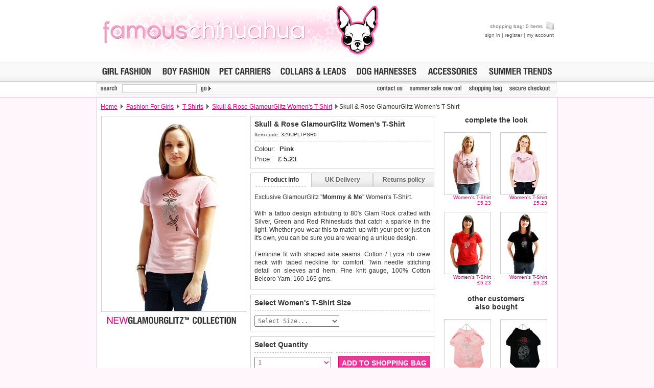

--- FILE ---
content_type: text/html
request_url: http://store.famouschihuahua.com/__product.asp?P_ID=329&strKeywords=&numRecordPosition=&strSize=&strColor=&PT_ID=16&P_IDRel=309
body_size: 33039
content:
<!DOCTYPE html PUBLIC "-//W3C//DTD XHTML 1.0 Transitional//EN" "http://www.w3.org/TR/xhtml1/DTD/xhtml1-transitional.dtd">
<html xmlns="http://www.w3.org/1999/xhtml" xml:lang="en" lang="en">
<head>
<title>Skull and Rose GlamourGlitz Women's T-Shirt | Chihuahua Clothes and Accessories: Famous Chihuahua Store</title>
<meta http-equiv="Content-Type" content="text/html; charset=windows-1252" />
<meta name="robots" content="index,follow" />
<meta name="keywords" content="Skull and Rose GlamourGlitz Women's T-Shirt, chihuahua clothes and accessories, teacup chihuahua clothes, shirts for chihuahuas, chihuahua dresses, chihuahua coats" />
<meta name="description" content="Shop for Skull and Rose GlamourGlitz Women's T-Shirt | Chihuahua clothing on sale, accessories, outfits and more. Teacup chihuahua clothes and toy dog sizes. Chihuahua carriers, coats, sweaters, collars, harnesses, chihuahua dresses, jackets, jewelry and more." />
<link rel="stylesheet" href="__temp1.css" type="text/css" />
<link rel="stylesheet" href="__style1.css" type="text/css" />
<link rel="shortcut icon" href="images/vstores/icon/1324.ico" />
<meta name="google-site-verification" content="NoFedIF7wmZA3PN-WppXkI0bYBeEkZdVSyrpe2vRM9Q" />
<script type="text/javascript" src="scripts/preload.js"></script>

<script type="text/javascript" src="scripts/hidediv.js"></script>
<script type="text/javascript" src="scripts/highslide.js"></script>
<link rel="stylesheet" href="scripts/highslide.css" type="text/css" />
<script type="text/javascript" src="slogans/magiczoom.js"></script>
<link rel="stylesheet" href="slogans/magiczoom.css" type="text/css" />

<script type="text/javascript" src="scripts/_tabs.js"></script>

<!--[if lte IE 7]><link rel="stylesheet" href="ie.css" type="text/css" /><![endif]-->
<!--[if gte IE 7]><link rel="stylesheet" href="ie7.css" type="text/css" /><![endif]-->
</head>

<body style="margin:0px;" class="back">

<table width="100%" cellspacing="0" cellpadding="0" class="plaintop">
	<tr>
		<td>
		<img src="images/core/blank.gif" width="1" height="1" alt="" title="" /></td>
		<td align="center">
		
		
		<table cellspacing="0" cellpadding="0" width="900"><tr>
		<td class="topcolor" style="padding:7px;font-style:normal; font-variant:normal; font-weight:bold; font-size:30px; font-family:Arial, Verdana, sans-serif" align="left" width="10%" nowrap><a href="http://store.famouschihuahua.com"><img src="images/vstores/logo/1324.jpg" alt="famouschihuahua.com" title="famouschihuahua.com" /></a></td>
		<td align="center">
		</td>
		<td style="padding-top:4px;padding-bottom:4px" align="right">
		
		<div id="MiniBasket">
		<p>
		<a title="shopping bag" href="__shopping.asp">shopping bag: 0 items <img style="margin-left:4px;" src="images/core/_bag_small.png" width="15" height="15" alt="shopping bag" title="shopping bag" /></a></p>
		<p><a target="_parent" title="sign in" href="https://www.urbanpup.com/__login.asp?strSignIn=yes&amp;strHDID=&amp;strDS_ID=&amp;af=1324&amp;numCurrencyID=1&amp;numLanguageID=1&amp;strCountry=UK&amp;strCoupon=&amp;strItems=&amp;strQuantities=&amp;strCollar=&amp;strSLID=&amp;strSLColour=&amp;strSLFlock=">sign in</a> | <a target="_parent" title="register" href="https://www.urbanpup.com/__login.asp?strRegister=yes&amp;af=1324&amp;strHDID=&amp;strDS_ID=&amp;numCurrencyID=1&amp;numLanguageID=1&amp;strCountry=UK&amp;strCoupon=&amp;strItems=&amp;strQuantities=&amp;strCollar=&amp;strSLID=&amp;strSLColour=&amp;strSLFlock=">register</a> | <a title="my account" href="javascript:void(0);">my account</a></p>
		</div></td>
		</tr></tabe>
		
		
		</td></tr></table>
		
		</td>
		<td>
		<img src="images/core/blank.gif" width="1" height="1" alt="" title="" /></td>
	</tr>
</table>

<table width="100%" cellspacing="0" cellpadding="0" style="background-position: 0% 0%; height:41px;">
	<tr>
		<td class="topbotgrey">
		<img src="images/core/blank.gif" width="1" height="1" alt="" title="" /></td>
		<td style="width:902px;background: #F9F9F9 url('images/core/menu_back.gif'); border-top:1px solid #CCCCCC; border-bottom:1px solid #CCCCCC">
		<table width="100%" cellspacing="0" cellpadding="0">
			<tr><td align="left" style="padding-left:5px;">
				<a href="__productype.asp?PT_ID=1&amp;strProductID=Dog_Fashion_For_Girls" onmouseover="roll('roll_girl', 'images/lang1/girl_on.gif')" onmouseout="roll('roll_girl', 'images/lang1/girl.gif')">
				<img src="images/lang1/girl.gif" name="roll_girl" alt="Dog Fashion For Girls" title="Dog Fashion For Girls" width="107" height="23" /></a></td>
				<td align="center">
				<a href="__productype.asp?PT_ID=2&amp;strProductID=Dog_Fashion_For_Boys" onmouseover="roll('roll_boy', 'images/lang1/boy_on.gif')" onmouseout="roll('roll_boy', 'images/lang1/boy.gif')">
				<img src="images/lang1/boy.gif" name="roll_boy" alt="Dog Fashion For Boys" title="Dog Fashion For Boys" width="104" height="23" /></a></td>
				<td align="center">
				<a href="__productype.asp?PT_ID=5&amp;strProductID=Pet_Carriers" onmouseover="roll('roll_carriers', 'images/lang1/carriers_on.gif')" onmouseout="roll('roll_carriers', 'images/lang1/carriers.gif')">
				<img src="images/lang1/carriers.gif" name="roll_carriers" alt="Pet Carriers" title="Pet Carriers" width="112" height="23" /></a></td>
				<td align="center">
				<a href="__productype.asp?PT_ID=7&amp;strProductID=Dog_Collars_Leads" onmouseover="roll('roll_collars', 'images/lang1/collars1_on.gif')" onmouseout="roll('roll_collars', 'images/lang1/collars1.gif')">
				<img src="images/lang1/collars1.gif" name="roll_collars" alt="Dog Collars &amp; Leads" title="Dog Collars &amp; Leads" height="23" /></a></td>
				<td align="center">
				<a href="__productype.asp?PT_ID=39&amp;strProductID=Dog_Harrness" onmouseover="roll('roll_unisex', 'images/lang1/harness_on.gif')" onmouseout="roll('roll_unisex', 'images/lang1/harness.gif')">
				<img src="images/lang1/harness.gif" name="roll_unisex" alt="Dog Harnesses" title="Dog Harnesses" width="129" height="23" /></a></td>
				<td align="right">
				<a href="__productype.asp?PT_ID=6&amp;strProductID=Dog_Accessories" onmouseover="roll('roll_accessories', 'images/lang1/accessories_on.gif')" onmouseout="roll('roll_accessories', 'images/lang1/accessories.gif')">
				<img src="images/lang1/accessories.gif" name="roll_accessories" alt="Dog Accessories" title="Dog Accessories" width="108" height="23" /></a></td>
				
				<td align="right" style="padding-right:5px;">
				<a href="__productype.asp?PT_ID=52&amp;strProductID=Dog_Clothes_Trends" onmouseover="roll('roll_trends', 'images/lang1/trends_season_n_on.gif')" onmouseout="roll('roll_trends', 'images/lang1/trends_season_n.gif')">
				<img src="images/lang1/trends_season_n.gif" name="roll_trends" alt="Dog Clothing Trends" height="23" title="Dog Clothing Trends" /></a></td>
			</tr>
		</table>
		</td>
		<td class="topbotgrey">
		<img src="images/core/blank.gif" width="1" height="1" alt="" title="" /></td>
	</tr>
</table>		<form action="__search.asp" name="search" method="get" style="margin:0px;">

<table width="100%" cellspacing="0" cellpadding="0">
	<tr>
		<td class="lightborderbottom2">
		<img src="images/core/blank.gif" width="1" height="1" alt="" title="" /></td>
		<td style="width:902px;" valign="top" class="whiteback">
		<table width="100%" cellspacing="0" cellpadding="0" style="background: url(images/core/_menu_sub_back.png) no-repeat #F9F9F9; height:30px;">
			<tr>
				<td style="width:50px;">
				<img class="MarBot4" src="images/lang1/search.gif" alt="" width="50" height="18" title="" /></td>
				<td style="width:140px;">
				
    			<input class="vdarktext" style="font-weight:700; padding-left:2px;margin-bottom:3px;height:13px;width:140px;font-size:11px;text-transform:uppercase;border:1px solid #cccccc;" type="text" name="strKeywords" value="" /></td>
				<td style="width:450px;">
				<input type="image" style="border:none;" class="MarBot4" src="images/lang1/go.gif" alt="search" title="" name="go" style="width:35px;height18px;" /></td>
								<td align="right" style="width:95;"></td>
				<td align="left" style="width:58;padding-right:10x;"><a href="https://server.iad.liveperson.net/hc/85463463/?cmd=file&amp;file=visitorWantsToChat&amp;site=85463463&amp;byhref=1&amp;imageUrl=https://www.urbanpup.com/images/lang1" target="_blank" onmouseover="roll('hcIcon', 'images/lang1/reponline_on.gif')" onmouseout="roll('hcIcon', 'https://server.iad.liveperson.net/hc/85463463/?cmd=repstate&amp;site=85463463&amp;channel=web&amp;&amp;ver=1&amp;imageUrl=https://www.urbanpup.com/images/lang1')" onclick="lpButtonCTTUrl = 'https://server.iad.liveperson.net/hc/85463463/?cmd=file&amp;file=visitorWantsToChat&amp;site=85463463&amp;imageUrl=https://www.urbanpup.com/images/lang1&amp;referrer='+escape(document.location); lpButtonCTTUrl = (typeof(lpAppendVisitorCookies) != 'undefined' ? lpAppendVisitorCookies(lpButtonCTTUrl) : lpButtonCTTUrl); window.open(lpButtonCTTUrl,'chat85463463','width=475,height=400,resizable=yes');return false;" >
				<img style="margin-bottom:3px;margin-right:6px;" src="https://server.iad.liveperson.net/hc/85463463/?cmd=repstate&amp;site=85463463&amp;channel=web&amp;&amp;ver=1&amp;imageUrl=https://www.urbanpup.com/images/lang1" name="hcIcon" alt="" title="" /></a></td>
				
				<td align="right" style="padding-right:6px;"><a style="margin-left:10x;" href="__contact.asp" onmouseover="roll('roll_contac', 'images/lang1/contac_on.gif')" onmouseout="roll('roll_contac', 'images/lang1/contac.gif')">
				<img class="MarBot4" src="images/lang1/contac.gif" name="roll_contac" alt="contact us" title="contact us" width="57" height="18" /></a></td>
				
				<td align="right" style="padding-right:6px;">
				<a href="__productype.asp?PT_ID=55&amp;strProductID=Summer_Sale" onmouseover="roll('roll_christmas', 'images/lang1/salen_on.gif')" onmouseout="roll('roll_christmas', 'images/lang1/salen.gif')">
				<img class="MarBot4" src="images/lang1/salen.gif" name="roll_christmas" alt="Summer sale now on!" title="Summer sale now on!" height="18" /></a></td>
				<td align="right" style="padding-right:6px;">
				<a href="__shopping.asp" onmouseover="roll('roll_shopping', 'images/lang1/shopping_on.gif')" onmouseout="roll('roll_shopping', 'images/lang1/shopping.gif')">
				<img class="MarBot4" src="images/lang1/shopping.gif" name="roll_shopping" alt="shopping bag" title="shopping bag" width="73" height="18" /></a></td>
				<td align="right" style="padding-right:10px;">
				<a href="https://www.urbanpup.com/__login.asp?numCurrencyID=1&amp;af=1324&amp;strHDID=&amp;strDS_ID=&amp;numLanguageID=1&amp;strCountry=UK&amp;strCoupon=&amp;strItems=&amp;strQuantities=&amp;strCollar=&amp;strSLID=&amp;strSLColour=&amp;strSLFlock=" onmouseover="roll('roll_checkout', 'images/lang1/checkout_on.gif')" onmouseout="roll('roll_checkout', 'images/lang1/checkout.gif')">
				<img class="MarBot4" src="images/lang1/checkout.gif" name="roll_checkout" alt="secure checkout" title="secure checkout" width="88" height="18" /></a></td>
			</tr>
		</table>
		</td>
		<td class="lightborderbottom2">
		<img src="images/core/blank.gif" width="1" height="1" alt="" title="" /></td>
	</tr>
</table></form>
<table width="100%" cellspacing="0" cellpadding="0">
	<tr>
		<td class="pageleft"><img src="images/core/blank.gif" width="1" height="1" alt="" title="" /></td>
		<td style="background-color: #FFFFFF; width:900px;" class="borderback">
		 

<table border="0" width="900" cellspacing="0" cellpadding="7" style="height:36px;">
	<tr>
		<td style="font-size:12px;"><a style="font-size:12px;text-decoration:underline;" title="Home" href="http://store.famouschihuahua.com">Home</a>
		
		
		
		
		<img class="topgar" border="0" src="images/core/gar.gif" width="5" height="9" alt="" /> 
		<a style="font-size:12px;text-decoration:underline;" href="__productype.asp?PT_ID=1">Fashion For Girls</a>
		<img class="topgar" border="0" src="images/core/gar.gif" width="5" height="9" alt="" /> 
		<a style="font-size:12px;text-decoration:underline;" href="__productype.asp?PT_ID=16&amp;numRecordPosition=">T-Shirts</a> 
		

		<img class="topgar" border="0" src="images/core/gar.gif" width="5" height="9" alt="" /> 
		<a style="font-size:12px;text-decoration:underline;" href="__product.asp?strKeywords=&amp;numRecordPosition=&amp;strSize=&amp;strColor=&amp;PT_ID=16&amp;P_ID=309">Skull &amp; Rose GlamourGlitz Women's T-Shirt</a> 
		
		
		
		<img class="topgar" border="0" src="images/core/gar.gif" width="5" height="9" alt="" />Skull &amp; Rose GlamourGlitz Women's T-Shirt</td>
		
	</tr>
</table>

<table border="0" width="900" cellspacing="0" cellpadding="0">
	<tr>
		<td width="300" align="center" valign="top" style="padding-bottom:10px;">
		
			
<table style="padding:1px; border: #CCCCCC 1px solid;height:380px;" border="0" width="280" cellspacing="0" cellpadding="0">
<tr>
<td align="center">
<img src="products/280x380/329.jpg" width="280" height="380" alt="Skull &amp; Rose GlamourGlitz Women's T-Shirt" />

</td></tr>

</table>



<table border="0" width="285" style="margin-top:5px;" cellspacing="0" cellpadding="0">
<tr><td><object type="application/x-shockwave-flash" data="images/lang1/glamglitz2.swf" width="280" height="23"><param name="wmode" value="transparent" /><param name="movie" value="images/lang1/glamglitz2.swf" /><param name="wmode" value="transparent" /><img src="images/lang1/glamglitz2.gif" alt="New GlamourGlitz Collection" height="23" width="280" title="New GlamourGlitz Collection" /></object>
</td></tr></table>


		
		
		</td>
		<td width="360" valign="top">

		<form style="margin:0px;" name="basket" action="__bag.asp" method="post">
		
		
		
		
		<table style="border: #CCCCCC 1px solid;" width="360" cellspacing="7" cellpadding="0" bgcolor="#FFFFFF">

		
			<tr>
				<td class="prodbold">Skull &amp; Rose GlamourGlitz Women's T-Shirt</td>
			</tr>
			<tr>
				<td class="prodcode" >Item code: 329UPLTPSR0</td>
			</tr>
			<tr>
				<td class="prodlinedash">
				
		
		<span class="prodprice">Colour:&nbsp;&nbsp;<strong>Pink</strong></span><br />
		<span class="prodprice">Price:&nbsp;&nbsp;&nbsp;<strong>&pound;&nbsp;<span name="price" id="price">5.23</span></strong></span>
				</td>
			</tr>
			</table>
			
		
			
<div id="productinfo" style="margin-top:8px;">
	<div id="content">
	<div id="tab1" class="tab"><p onclick="tabon('1');taboff('2');taboff('3');" class="tabtext"><a id="link1" href="javascript:void(0)">Product info</a></p></div>
	<div id="tab2" class="tab"><p onclick="taboff('1');tabon('2');taboff('3');" class="tabtext"><a id="link2" href="javascript:void(0)">UK Delivery</a></p></div>
	<div id="tab3" class="tab"><p onclick="taboff('1');taboff('2');tabon('3');" class="tabtext"><a id="link3" href="javascript:void(0)">Returns policy</a></p></div>
	
	<div class="boxholder" style="clear: both; background: #FFFFFF; border-left: #CCCCCC 1px solid; border-right: #CCCCCC 1px solid; border-bottom: #CCCCCC 1px solid">
	
	
		<div class="box" style="text-align:justify; background:#FFFFFF;"><p>Exclusive GlamourGlitz ''<b>Mommy &amp; Me</b>'' Women's T-Shirt. <br /><br /> With a tattoo design attributing to 80's Glam Rock crafted with Silver, Green and Red Rhinestuds that catch a sparkle in the light. Whether you wear this to match up with your pet or just on it's own, you can be sure you are wearing a unique design. <br /><br />Feminine fit with shaped side seams. Cotton / Lycra rib crew neck with taped neckline for comfort. Twin needle stitching detail on sleeves and hem. Fine knit gauge, 100% Cotton Belcoro Yarn. 160-165 gms.</p>
						
		</div>
	

		<div class="box" style="text-align:justify; background:#FFFFFF;">
		
			<p><img style="margin-right:4px; margin-bottom:-1px" src="images/flag/uk.gif" width="18" height="12" alt="United Kingdom" />Delivery <strong>United Kingdom</strong>:<br /><br />&pound;3.25 delivery fee or <b>FREE if you spend over &pound;30.00</b><br /><br />
			
			Standard delivery 1-3 working days. Orders will be sent out via the most suitable carrier, depending 
			on destination &amp; weight.<br /><br />
			
<b>Special Delivery&trade; Royal Mail</b> available as a shipping extra on the "Shopping Bag" page. Orders placed before 1pm 
			should arrive 
			next working day before 1pm 
			<i style="color:#666666;">(supplement shipping fee of &pound;4.00 applies)</i>.
<br /><br />All items are dispatched from within the UK &amp; include VAT.		
		
		<br /><br /><span id="greyhover"><a href="__product.asp?P_ID=329&amp;strKeywords=&amp;numRecordPosition=&amp;strSize=&amp;strColor=&amp;PT_ID=16&amp;P_IDRel=309&amp;strCountry=yes" title="International delivery rates">Please 
		<b>click here</b> to view international delivery rates.</a></span>
		
		
					</p></div>
					
					
		
	
		
		<div class="box" style="text-align:justify; background:#FFFFFF;">
		
		<p>We <b>guarantee to replace or refund</b> any item you are not completely happy 
		with when you return it to us by post, in a saleable condition within 
		14 days of receipt.<br />
		<br />
		Items should be returned <b>new, unused, and with all garment tags still 
		attached</b>. Returns that are damaged or soiled may not be accepted and 
		may be sent back to the customer.<br />
		<br />
		
		
		To ensure a good fit, <b>please measure your dog carefully</b> and refer to the dog size guide below for correct sizing.		
		<br /><br />
		
		
		Refunds will be credited to your original method of payment and excludes 
		import duties / outside EU taxes.
		
		
		
		<br />
		<br />
		<span id="greyhover2"><a href="__returns.asp" title="Returns policy">Please 
		<b>click here</b> for our complete Returns Policy.</a></span>
</p>
		</div>
		
</div>
</div>
</div>



<script type="text/javascript">
	Element.cleanWhitespace('content');
	tabon('1');taboff('2');taboff('3');
	init();
</script>



<table style="border: #CCCCCC 1px solid; margin-top:10px;" width="360" cellspacing="7" cellpadding="0" bgcolor="#FFFFFF">
			<tr>
				<td class="prodbold" >Select Women's T-Shirt Size</td>
				<td align="right" style="padding-right:5px;">
	
	



<script type="text/javascript">
	hs.graphicsDir = 'graphics/';
	hs.align = 'center';
	hs.transitions = ['expand', 'crossfade'];
	hs.outlineType = 'rounded-white';
	hs.fadeInOut = true;
	hs.numberPosition = 'caption';

	// Add the controlbar
	if (hs.addSlideshow) hs.addSlideshow({
		//slideshowGroup: 'group1',
		interval: 6000,
		repeat: false,
		useControls: false,
		fixedControls: 'fit',
		overlayOptions: {
			opacity: .75,
			position: 'bottom left',
			hideOnMouseOut: true
		}
	});
</script>

			

</td>
			</tr>
			<tr>
				<td class="prodlinedashinput" valign="top" colspan="2">

<table cellspacing="0" cellpadding="0" width="100%">
<tr>
<td>
				
						
				
				<select name="V1" style="padding:2px; width:166px; font: 12px Monospace, Verdana, Arial, sans-serif;color:#666666;" size="1">
				<option class="darktext" value="" style="font: 12px Monospace, Verdana, Arial; margin-bottom:3px;">Select Size...</option>
			
			
			<option id="ss1439" value="1439">XS&nbsp; (UK Size 6)</option>
			
			
			<option id="ss1440" value="1440">S&nbsp;&nbsp; (UK Size 8)</option>
			
			
			<option id="ss1441" value="1441">M&nbsp;&nbsp; (UK Size 10)</option>
			
			
			<option id="ss1442" value="1442">L&nbsp;&nbsp; (UK Size 12)</option>
			
			
			<option id="ss1443" value="1443">XL&nbsp; (UK Size 14)</option>
			
				</select>


</td>
<td align="right">
<img name="roll_arrow" border="0" src="images/core/blank.gif" width="84" height="24"></td></tr></table>
</td>
			</tr>
			</table>




<table bgcolor="#FFFFFF" style="margin-top:10px;border: #CCCCCC 1px solid;" width="360" cellspacing="7" cellpadding="0">

			<tr>
				<td class="prodbold" colspan="2">Select Quantity</td>
			</tr>
			<tr>
				<td class="prodlinedashinput" valign="top">
				<select class="darktext" style="padding:2px;width:150px;font: 12px Monospace, Verdana, Arial, sans-serif;" size="1" name="Q1">
				<option>1</option>
				<option>2</option>
				<option>3</option>
				<option>4</option>
				<option>5</option>
				<option>6</option>
				<option>7</option>
				<opti2n>8</option>
				<option>9</option>
				</select><br />
				</td>
				<td class="prodlinedash" align="right" valign="top">
				
				<input onmouseover="this.className='buttonOn'" onmouseout="this.className='button'" type="submit" class="button" value="ADD TO SHOPPING BAG" name="add" style="margin-bottom:8px;margin-top:2px;width:180px;height:26px;"><br />
				
				
											
				<input onclick="location.href='__productype.asp?PT_ID=16&amp;numRecordPosition='" onmouseover="this.className='lightbuttonOn'" onmouseout="this.className='lightbutton'" type="button" class="lightbutton" value="CONTINUE SHOPPING" name="continue" style="width:180px;height:26px;"></td>
			</tr>
			</table>
			
			
		
		<div style="margin-bottom:15px;"></div>
		
		
		
		<input type="hidden" name="strRedirectString" value="P_ID=329&amp;strKeywords=&amp;numRecordPosition=&amp;strSize=&amp;strColor=&amp;PT_ID=16&amp;P_IDRel=309" />

		</form>
		</td>
		<td width="240" valign="top" align="center">
		
		
		
		<table border="0" width="220" cellspacing="0" cellpadding="0" style="margin-right:18px;margin-top:0px;">
		<tr>
		<td colspan="2" align="center" class="prodbold" style="padding-bottom:16px;">&nbsp;&nbsp;&nbsp;&nbsp; complete the look</td>
		</tr>

			<tr>
				<td align="right" class="prodrelatedtext" width="110" valign="top">
				<a href="__product.asp?P_ID=334&amp;strKeywords=&amp;numRecordPosition=&amp;strSize=&amp;strColor=&amp;PT_ID=16&amp;P_IDRel=329"><img class="prodrelated" src="products/90x120/334.jpg" width="90" height="120" alt="Princess Crown GlamourGlitz Women's T-Shirt" /></a><br/>
				<a style="font-size:10px;" title="Princess Crown GlamourGlitz Women's T-Shirt" class="prodrelatedprice" href="__product.asp?P_ID=334&amp;strKeywords=&amp;numRecordPosition=&amp;strSize=&amp;strColor=&amp;PT_ID=16&amp;P_IDRel=329">Women's T-Shirt<br />&pound;5.23</a><br /><br /></td>
			
				<td align="right" class="prodrelatedtext" width="110" valign="top">
				<a href="__product.asp?P_ID=333&amp;strKeywords=&amp;numRecordPosition=&amp;strSize=&amp;strColor=&amp;PT_ID=16&amp;P_IDRel=329"><img class="prodrelated" src="products/90x120/333.jpg" width="90" height="120" alt="American Eagle GlamourGlitz Women's T-Shirt" /></a><br/>
				<a style="font-size:10px;" title="American Eagle GlamourGlitz Women's T-Shirt" class="prodrelatedprice" href="__product.asp?P_ID=333&amp;strKeywords=&amp;numRecordPosition=&amp;strSize=&amp;strColor=&amp;PT_ID=16&amp;P_IDRel=329">Women's T-Shirt<br />&pound;5.23</a><br /><br /></td>
			</tr><tr>
				<td align="right" class="prodrelatedtext" width="110" valign="top">
				<a href="__product.asp?P_ID=319&amp;strKeywords=&amp;numRecordPosition=&amp;strSize=&amp;strColor=&amp;PT_ID=16&amp;P_IDRel=329"><img class="prodrelated" src="products/90x120/319.jpg" width="90" height="120" alt="Skull &amp; Rose GlamourGlitz Women's T-Shirt" /></a><br/>
				<a style="font-size:10px;" title="Skull &amp; Rose GlamourGlitz Women's T-Shirt" class="prodrelatedprice" href="__product.asp?P_ID=319&amp;strKeywords=&amp;numRecordPosition=&amp;strSize=&amp;strColor=&amp;PT_ID=16&amp;P_IDRel=329">Women's T-Shirt<br />&pound;5.23</a><br /><br /></td>
			
				<td align="right" class="prodrelatedtext" width="110" valign="top">
				<a href="__product.asp?P_ID=309&amp;strKeywords=&amp;numRecordPosition=&amp;strSize=&amp;strColor=&amp;PT_ID=16&amp;P_IDRel=329"><img class="prodrelated" src="products/90x120/309.jpg" width="90" height="120" alt="Skull &amp; Rose GlamourGlitz Women's T-Shirt" /></a><br/>
				<a style="font-size:10px;" title="Skull &amp; Rose GlamourGlitz Women's T-Shirt" class="prodrelatedprice" href="__product.asp?P_ID=309&amp;strKeywords=&amp;numRecordPosition=&amp;strSize=&amp;strColor=&amp;PT_ID=16&amp;P_IDRel=329">Women's T-Shirt<br />&pound;5.23</a><br /><br /></td>
			</tr>
			
		</table>
		
		
		
		<table border="0" width="220" cellspacing="0" cellpadding="0" style="margin-right:18px;margin-top:6px;">
		
		<tr><td colspan="2" align="center" class="prodbold" style="padding-bottom:16px;">&nbsp;&nbsp;&nbsp;&nbsp; other customers<br />&nbsp;&nbsp;&nbsp;&nbsp; also bought</td></tr>
		
		<tr>

			


				<td align="right" class="prodrelatedtext" width="110" valign="top">
				<a href="__product.asp?P_ID=373&amp;strKeywords=&amp;numRecordPosition=&amp;strSize=&amp;strColor=&amp;PT_ID=16&amp;P_IDRel=329"><img class="prodrelated" src="products/90x120/373.jpg" width="90" height="120" alt="Skull &amp; Rose GlamourGlitz Dog T-Shirt" /></a><br/>
				<a style="font-size:10px;" title="Skull &amp; Rose GlamourGlitz Dog T-Shirt" class="prodrelatedprice" href="__product.asp?P_ID=373&amp;strKeywords=&amp;numRecordPosition=&amp;strSize=&amp;strColor=&amp;PT_ID=16&amp;P_IDRel=329">GlamourGlitz Dog-T<br />&pound;4.53</a><br /><br /></td>
			
			


				<td align="right" class="prodrelatedtext" width="110" valign="top">
				<a href="__product.asp?P_ID=357&amp;strKeywords=&amp;numRecordPosition=&amp;strSize=&amp;strColor=&amp;PT_ID=16&amp;P_IDRel=329"><img class="prodrelated" src="products/90x120/357.jpg" width="90" height="120" alt="Skull &amp; Rose GlamourGlitz Dog T-Shirt" /></a><br/>
				<a style="font-size:10px;" title="Skull &amp; Rose GlamourGlitz Dog T-Shirt" class="prodrelatedprice" href="__product.asp?P_ID=357&amp;strKeywords=&amp;numRecordPosition=&amp;strSize=&amp;strColor=&amp;PT_ID=16&amp;P_IDRel=329">GlamourGlitz Dog-T<br />&pound;4.53</a><br /><br /></td>
			
			
			</tr>
		</table>
		
		
		

		
		</td>
	</tr>
</table>


</td>
		<td class="pageright"><img src="images/core/blank.gif" width="1" height="1" alt="" title="" /></td>
	</tr>
</table>
<div id="bottom2">

<table width="100%" cellspacing="0" cellpadding="0" style="margin-top:4px;">
	<tr>
		<td><img src="images/core/blank.gif" width="1" height="1" alt="" title="" /></td>
		<td class="back" style="width: 900px;">
		<table width="902" cellspacing="0" cellpadding="0" class="lightborder">
			<tr>
				<td width="340" class="backbot">


<div class="bottom">
<span class="vdarktext" style="font: bold 11px Arial, Verdana, sans-serif;">CUSTOMER SERVICE 
<img class="arrow" src="images/core/gar.gif" alt="" title="" width="5" height="9" /></span>
<table>
<tr>
    <td><a title="sizing guide" href="__size-guide.asp">sizing guide</a></td>
    <td class="PadLeft12"><a title="track an order" href="javascript:void(0);">
	track an order</a></td>
    <td class="PadLeft12"><a title="view shopping bag" href="__shopping.asp">view shopping bag</a></td>
</tr><tr>
    <td><a title="contact us" href="__contact.asp">contact us</a></td>
    <td class="PadLeft12"><a title="returns policy" href="__returns.asp">returns policy</a></td>
    <td class="PadLeft12"><a target="_parent" title="secure checkout" href="https://www.urbanpup.com/__login.asp?numCurrencyID=1&amp;af=1324&amp;strHDID=&amp;strDS_ID=&amp;numLanguageID=1&amp;strCountry=UK&amp;strCoupon=&amp;strItems=&amp;strQuantities=&amp;strCollar=&amp;strSLID=&amp;strSLColour=&amp;strSLFlock=">secure checkout</a></td>
</tr><tr>
    <td><a title="delivery information" href="__faq.asp#a12">
	delivery info.</a></td>
    <td class="PadLeft12"><a title="frequent questions" href="__faq.asp">frequent questions</a></td>
    <td class="PadLeft12">
	<a title="live online help" onclick="lpButtonCTTUrl = 'https://server.iad.liveperson.net/hc/85463463/?cmd=file&amp;file=visitorWantsToChat&amp;site=85463463&amp;imageUrl=https://www.urbanpup.com/images/lang1&amp;referrer='+escape(document.location); lpButtonCTTUrl = (typeof(lpAppendVisitorCookies) != 'undefined' ? lpAppendVisitorCookies(lpButtonCTTUrl) : lpButtonCTTUrl); window.open(lpButtonCTTUrl,'chat85463463','width=475,height=400,resizable=yes');return false;" title="track an order" href="https://server.iad.liveperson.net/hc/85463463/?cmd=file&file=visitorWantsToChat&site=85463463&byhref=1&imageUrl=https://www.urbanpup.com/images/lang1">
	live online help</a></td>
</tr></table>
</div>
    
				</td>
				<td style="padding-left:15px;" class="backbot">
				
<div class="bottom">
<span class="vdarktext" style="font: bold 11px Arial, Verdana, sans-serif;">PRODUCT LISTINGS
<img class="arrow" src="images/core/gar.gif" alt="" title="" width="5" height="9" /></span>
<table>
<tr>
    <td><a title="girls fashion" href="__productype.asp?PT_ID=1&amp;strProductID=Dog_Fashion_For_Girls">
	girls fashion</a></td>
    <td class="PadLeft12">
	<a title="harness t-shirts" href="__productype.asp?PT_ID=57&strProductID=Dog_Harness_Lined_T-Shirts">
	harness t-shirts</a></td>
    <td class="PadLeft12"><a title="pet carriers" href="__productype.asp?PT_ID=5&amp;strProductID=Pet_Carriers">
	pet carriers</a></td>
</tr><tr>
    <td><a title="boys fashion" href="__productype.asp?PT_ID=2&amp;strProductID=Dog_Fashion_For_Boys">
	boys fashion</a></td>
    <td class="PadLeft12">
	<a title="organic dog toys" href="__productype.asp?PT_ID=40&amp;strProductID=Organic_Plush_Toys">
	organic dog toys</a></td>
    <td class="PadLeft12">
	<a title="collars &amp; leads" href="__productype.asp?PT_ID=7&amp;strProductID=Dog_Collars_Leads">
	collars &amp; leads</a></td>
</tr><tr>
    <td><a title="season trends" href="__productype.asp?PT_ID=52&amp;strProductID=Dog_Clothes_Trends">
	season trends</a></td>
    <td class="PadLeft12">
	<a title="dog accessories" href="__productype.asp?PT_ID=6&amp;strProductID=Dog_Accessories">
	dog accessories</a></td>
    <td class="PadLeft12">
	<a title="Summer Sale!" href="__productype.asp?PT_ID=55&amp;strProductID=Summer_Sale">
	<span class="vdarktext">Summer Sale!</span></a></td>
</tr></table>
</div>

				</td>
				<td align="right" style="width:220px;padding-left:8px;padding-right:6px" class="backbot">
				 
				<table border="0" width="100%" cellspacing="0" cellpadding="0">
					<tr>
						<td style="font: 10px Arial, sans-serif; color:#999999;padding-bottom:4px" align="right">
						We accept the following payment methods;</td>
						</tr>
					<tr>
						<td align="right">
						<img src="images/core/_cards.png" width="210" height="22" alt="We accept: Visa, MasterCard, AMEX, Maestro, Visa Electron, Solo" title="We accept: Visa, MasterCard, AMEX, Maestro, Visa Electron, Solo" /></td>
					</tr>
				</table>
				</td>
			</tr>
		</table>
		</td>
		<td><img src="images/core/blank.gif" width="1" height="1" alt="" title="" /></td>
	</tr>
</table></div>


<table width="100%" cellspacing="0" cellpadding="0">
	<tr>
		<td><img src="images/core/blank.gif" width="1" height="1" alt="" title="" /></td>
		<td style="width:660px;padding-top:12px;padding-bottom:20px" valign="top">
		<span class="darktext" style="line-height:28px;">&copy; 2026 Famouschihuahua.com. All rights reserved.
		<a style="text-decoration:underline;font-size:11px;" title="Legal Notice" href="__legal.asp">legal 
		notice</a>, <a style="text-decoration:underline;font-size:11px;"title="Privacy Policy" href="__privacy.asp">privacy 
		policy</a>, <a style="text-decoration:underline;font-size:11px;"title="Returns Policy" href="__returns.asp">returns 
		policy</a>, <a style='text-decoration:underline;font-size:11px;' title='Webmasters' target='_blank' href='http://www.urbanpup.com/business'>webmasters</a>.<br>
		</span>
		<span class="mediumtext" style="line-height:14px;">Famouschihuahua.com is 
		an independently owned website, order fulfilment / logistics are 
		operated by:<br></span>
		<span class="mediumtext" style="line-height:18px;">Urban Trek, Unit 6, 
		Dunlop Ind. Est., 8 Balloo Drive, Bangor, BT19 7QY, United Kingdom.</span></td>
		<td style="width:240px;padding-top:16px;" align="right" valign="top"><a href="http://www.famouschihuahua.com"><img src="images/vstores/botbanner/1324.jpg" alt="" title="" /></a></td>
		<td><img src="images/core/blank.gif" width="1" height="1" alt="" title="" /></td>
	</tr>
</table>


<!-- BEGIN LivePerson Monitor. -->
<script type="text/javascript" src="scripts/liveperson.js"></script>
<!-- END LivePerson Monitor. -->
<script type="text/javascript">
var gaJsHost = (("https:" == document.location.protocol) ? "https://ssl." : "http://www.");
document.write(unescape("%3Cscript src='" + gaJsHost + "google-analytics.com/ga.js' type='text/javascript'%3E%3C/script%3E"));
</script>
<script type="text/javascript">
try {
var pageTracker = _gat._getTracker("UA-2314203-6");
pageTracker._trackPageview();
} catch(err) {}</script>
</body>
</html>